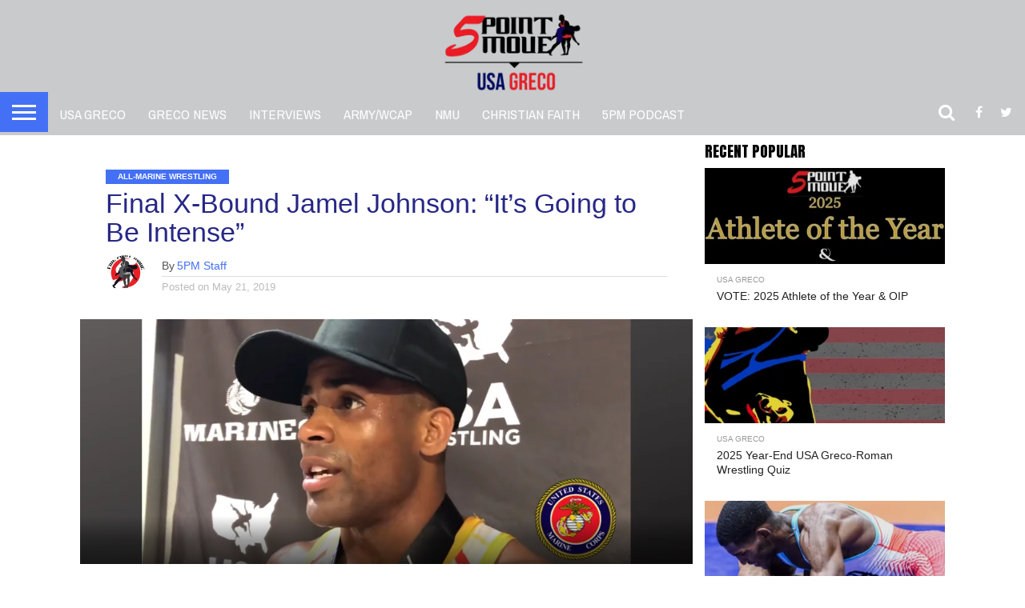

--- FILE ---
content_type: text/html; charset=UTF-8
request_url: https://fivepointmove.com/all-marine-wrestling/jamel-johnson-2019-wtt-champion/
body_size: 23847
content:
<!DOCTYPE html>
<html lang="en-US" prefix="og: http://ogp.me/ns# fb: http://ogp.me/ns/fb#">
<head>
<meta charset="UTF-8" >
<meta name="viewport" id="viewport" content="width=device-width, initial-scale=1.0, maximum-scale=1.0, minimum-scale=1.0, user-scalable=no" />


<link rel="shortcut icon" href="https://fivepointmove.com/wp-content/uploads/2022/01/5pm2.png" /><link rel="alternate" type="application/rss+xml" title="RSS 2.0" href="https://fivepointmove.com/feed/" />
<link rel="alternate" type="text/xml" title="RSS .92" href="https://fivepointmove.com/feed/rss/" />
<link rel="alternate" type="application/atom+xml" title="Atom 0.3" href="https://fivepointmove.com/feed/atom/" />
<link rel="pingback" href="https://fivepointmove.com/xmlrpc.php" />

<meta property="og:image" content="https://fivepointmove.com/wp-content/uploads/2019/05/jamel-johnson-67-kg-2019-world-team-trials-champion-1000x400.png" />
<meta name="twitter:image" content="https://fivepointmove.com/wp-content/uploads/2019/05/jamel-johnson-67-kg-2019-world-team-trials-champion-1000x400.png" />

<meta property="og:type" content="article" />
<meta property="og:description" content="&#8220;I just wanted to drag him in the mud a little bit.&#8221; Jamel Johnson (67 kg, Marines) knew that in order to get past Hayden Tuma (Army/WCAP) in the finals of Saturday&#8217;s 2019 World Team Trials Challenge Tournament, he would have to stand in the pocket with Tuma and take his best shot. That&#8217;s because despite [&hellip;]" />
<meta name="twitter:card" content="summary">
<meta name="twitter:url" content="https://fivepointmove.com/all-marine-wrestling/jamel-johnson-2019-wtt-champion/">
<meta name="twitter:title" content="Final X-Bound Jamel Johnson: &#8220;It&#8217;s Going to Be Intense&#8221;">
<meta name="twitter:description" content="&#8220;I just wanted to drag him in the mud a little bit.&#8221; Jamel Johnson (67 kg, Marines) knew that in order to get past Hayden Tuma (Army/WCAP) in the finals of Saturday&#8217;s 2019 World Team Trials Challenge Tournament, he would have to stand in the pocket with Tuma and take his best shot. That&#8217;s because despite [&hellip;]">


<!-- Global site tag (gtag.js) - Google Analytics -->
<script async src="https://www.googletagmanager.com/gtag/js?id=UA-75115769-1"></script>
<script>
  window.dataLayer = window.dataLayer || [];
  function gtag(){dataLayer.push(arguments);}
  gtag('js', new Date());

  gtag('config', 'UA-75115769-1');
</script>
<title>Final X-Bound Jamel Johnson: &quot;It&#039;s Going to Be Intense&quot;</title>
<meta name='robots' content='max-image-preview:large' />

<!-- This site is optimized with the Yoast SEO Premium plugin v3.1.3 - https://yoast.com/wordpress/plugins/seo/ -->
<meta name="description" content="Marine Jamel Johnson came up with two big gutwrenches to down Hayden Tuma in the 2019 World Team Trials finals."/>
<meta name="robots" content="noodp"/>
<link rel="canonical" href="https://fivepointmove.com/all-marine-wrestling/jamel-johnson-2019-wtt-champion/" />
<meta property="og:locale" content="en_US" />
<meta property="og:type" content="article" />
<meta property="og:title" content="Final X-Bound Jamel Johnson: &quot;It&#039;s Going to Be Intense&quot;" />
<meta property="og:description" content="Marine Jamel Johnson came up with two big gutwrenches to down Hayden Tuma in the 2019 World Team Trials finals." />
<meta property="og:url" content="https://fivepointmove.com/all-marine-wrestling/jamel-johnson-2019-wtt-champion/" />
<meta property="og:site_name" content="Five Point Move" />
<meta property="article:publisher" content="https://www.facebook.com/fivepointmove/?ref=hl" />
<meta property="article:tag" content="2019 world team trials" />
<meta property="article:tag" content="final x series" />
<meta property="article:tag" content="hayden tuma" />
<meta property="article:tag" content="jamel johnson" />
<meta property="article:section" content="All-Marine Wrestling" />
<meta property="article:published_time" content="2019-05-21T15:14:33-04:00" />
<meta property="og:image" content="https://fivepointmove.com/wp-content/uploads/2019/05/jamel-johnson-67-kg-2019-world-team-trials-champion.png" />
<meta property="og:image:width" content="1000" />
<meta property="og:image:height" content="400" />
<meta name="twitter:card" content="summary_large_image" />
<meta name="twitter:description" content="Marine Jamel Johnson came up with two big gutwrenches to down Hayden Tuma in the 2019 World Team Trials finals." />
<meta name="twitter:title" content="Final X-Bound Jamel Johnson: &quot;It&#039;s Going to Be Intense&quot;" />
<meta name="twitter:site" content="@5ptmove" />
<meta name="twitter:image" content="https://fivepointmove.com/wp-content/uploads/2019/05/jamel-johnson-67-kg-2019-world-team-trials-champion.png" />
<meta name="twitter:creator" content="@5ptmove" />
<meta property="DC.date.issued" content="2019-05-21T15:14:33-04:00" />
<!-- / Yoast SEO Premium plugin. -->

<link rel='dns-prefetch' href='//www.googletagmanager.com' />
<link rel='dns-prefetch' href='//netdna.bootstrapcdn.com' />
<link rel='dns-prefetch' href='//fonts.googleapis.com' />
<link rel='dns-prefetch' href='//pagead2.googlesyndication.com' />
<link rel="alternate" type="application/rss+xml" title="Five Point Move &raquo; Feed" href="https://fivepointmove.com/feed/" />
<link rel="alternate" type="application/rss+xml" title="Five Point Move &raquo; Comments Feed" href="https://fivepointmove.com/comments/feed/" />
<style id='wp-img-auto-sizes-contain-inline-css' type='text/css'>
img:is([sizes=auto i],[sizes^="auto," i]){contain-intrinsic-size:3000px 1500px}
/*# sourceURL=wp-img-auto-sizes-contain-inline-css */
</style>

<link rel='stylesheet' id='scap.flashblock-css' href='https://fivepointmove.com/wp-content/plugins/compact-wp-audio-player/css/flashblock.css?ver=6.9' type='text/css' media='all' />
<link rel='stylesheet' id='scap.player-css' href='https://fivepointmove.com/wp-content/plugins/compact-wp-audio-player/css/player.css?ver=6.9' type='text/css' media='all' />
<link rel='stylesheet' id='ts-poll-block-css' href='https://fivepointmove.com/wp-content/plugins/poll-wp/admin/css/block.css?ver=6.9' type='text/css' media='all' />
<link rel='stylesheet' id='embedpress-css-css' href='https://fivepointmove.com/wp-content/plugins/embedpress/assets/css/embedpress.css?ver=1766328717' type='text/css' media='all' />
<link rel='stylesheet' id='embedpress-blocks-style-css' href='https://fivepointmove.com/wp-content/plugins/embedpress/assets/css/blocks.build.css?ver=1766328717' type='text/css' media='all' />
<link rel='stylesheet' id='embedpress-lazy-load-css-css' href='https://fivepointmove.com/wp-content/plugins/embedpress/assets/css/lazy-load.css?ver=1766328717' type='text/css' media='all' />
<style id='wp-emoji-styles-inline-css' type='text/css'>

	img.wp-smiley, img.emoji {
		display: inline !important;
		border: none !important;
		box-shadow: none !important;
		height: 1em !important;
		width: 1em !important;
		margin: 0 0.07em !important;
		vertical-align: -0.1em !important;
		background: none !important;
		padding: 0 !important;
	}
/*# sourceURL=wp-emoji-styles-inline-css */
</style>
<link rel='stylesheet' id='wp-block-library-css' href='https://fivepointmove.com/wp-includes/css/dist/block-library/style.min.css?ver=6.9' type='text/css' media='all' />
<style id='global-styles-inline-css' type='text/css'>
:root{--wp--preset--aspect-ratio--square: 1;--wp--preset--aspect-ratio--4-3: 4/3;--wp--preset--aspect-ratio--3-4: 3/4;--wp--preset--aspect-ratio--3-2: 3/2;--wp--preset--aspect-ratio--2-3: 2/3;--wp--preset--aspect-ratio--16-9: 16/9;--wp--preset--aspect-ratio--9-16: 9/16;--wp--preset--color--black: #000000;--wp--preset--color--cyan-bluish-gray: #abb8c3;--wp--preset--color--white: #ffffff;--wp--preset--color--pale-pink: #f78da7;--wp--preset--color--vivid-red: #cf2e2e;--wp--preset--color--luminous-vivid-orange: #ff6900;--wp--preset--color--luminous-vivid-amber: #fcb900;--wp--preset--color--light-green-cyan: #7bdcb5;--wp--preset--color--vivid-green-cyan: #00d084;--wp--preset--color--pale-cyan-blue: #8ed1fc;--wp--preset--color--vivid-cyan-blue: #0693e3;--wp--preset--color--vivid-purple: #9b51e0;--wp--preset--gradient--vivid-cyan-blue-to-vivid-purple: linear-gradient(135deg,rgb(6,147,227) 0%,rgb(155,81,224) 100%);--wp--preset--gradient--light-green-cyan-to-vivid-green-cyan: linear-gradient(135deg,rgb(122,220,180) 0%,rgb(0,208,130) 100%);--wp--preset--gradient--luminous-vivid-amber-to-luminous-vivid-orange: linear-gradient(135deg,rgb(252,185,0) 0%,rgb(255,105,0) 100%);--wp--preset--gradient--luminous-vivid-orange-to-vivid-red: linear-gradient(135deg,rgb(255,105,0) 0%,rgb(207,46,46) 100%);--wp--preset--gradient--very-light-gray-to-cyan-bluish-gray: linear-gradient(135deg,rgb(238,238,238) 0%,rgb(169,184,195) 100%);--wp--preset--gradient--cool-to-warm-spectrum: linear-gradient(135deg,rgb(74,234,220) 0%,rgb(151,120,209) 20%,rgb(207,42,186) 40%,rgb(238,44,130) 60%,rgb(251,105,98) 80%,rgb(254,248,76) 100%);--wp--preset--gradient--blush-light-purple: linear-gradient(135deg,rgb(255,206,236) 0%,rgb(152,150,240) 100%);--wp--preset--gradient--blush-bordeaux: linear-gradient(135deg,rgb(254,205,165) 0%,rgb(254,45,45) 50%,rgb(107,0,62) 100%);--wp--preset--gradient--luminous-dusk: linear-gradient(135deg,rgb(255,203,112) 0%,rgb(199,81,192) 50%,rgb(65,88,208) 100%);--wp--preset--gradient--pale-ocean: linear-gradient(135deg,rgb(255,245,203) 0%,rgb(182,227,212) 50%,rgb(51,167,181) 100%);--wp--preset--gradient--electric-grass: linear-gradient(135deg,rgb(202,248,128) 0%,rgb(113,206,126) 100%);--wp--preset--gradient--midnight: linear-gradient(135deg,rgb(2,3,129) 0%,rgb(40,116,252) 100%);--wp--preset--font-size--small: 13px;--wp--preset--font-size--medium: 20px;--wp--preset--font-size--large: 36px;--wp--preset--font-size--x-large: 42px;--wp--preset--spacing--20: 0.44rem;--wp--preset--spacing--30: 0.67rem;--wp--preset--spacing--40: 1rem;--wp--preset--spacing--50: 1.5rem;--wp--preset--spacing--60: 2.25rem;--wp--preset--spacing--70: 3.38rem;--wp--preset--spacing--80: 5.06rem;--wp--preset--shadow--natural: 6px 6px 9px rgba(0, 0, 0, 0.2);--wp--preset--shadow--deep: 12px 12px 50px rgba(0, 0, 0, 0.4);--wp--preset--shadow--sharp: 6px 6px 0px rgba(0, 0, 0, 0.2);--wp--preset--shadow--outlined: 6px 6px 0px -3px rgb(255, 255, 255), 6px 6px rgb(0, 0, 0);--wp--preset--shadow--crisp: 6px 6px 0px rgb(0, 0, 0);}:where(.is-layout-flex){gap: 0.5em;}:where(.is-layout-grid){gap: 0.5em;}body .is-layout-flex{display: flex;}.is-layout-flex{flex-wrap: wrap;align-items: center;}.is-layout-flex > :is(*, div){margin: 0;}body .is-layout-grid{display: grid;}.is-layout-grid > :is(*, div){margin: 0;}:where(.wp-block-columns.is-layout-flex){gap: 2em;}:where(.wp-block-columns.is-layout-grid){gap: 2em;}:where(.wp-block-post-template.is-layout-flex){gap: 1.25em;}:where(.wp-block-post-template.is-layout-grid){gap: 1.25em;}.has-black-color{color: var(--wp--preset--color--black) !important;}.has-cyan-bluish-gray-color{color: var(--wp--preset--color--cyan-bluish-gray) !important;}.has-white-color{color: var(--wp--preset--color--white) !important;}.has-pale-pink-color{color: var(--wp--preset--color--pale-pink) !important;}.has-vivid-red-color{color: var(--wp--preset--color--vivid-red) !important;}.has-luminous-vivid-orange-color{color: var(--wp--preset--color--luminous-vivid-orange) !important;}.has-luminous-vivid-amber-color{color: var(--wp--preset--color--luminous-vivid-amber) !important;}.has-light-green-cyan-color{color: var(--wp--preset--color--light-green-cyan) !important;}.has-vivid-green-cyan-color{color: var(--wp--preset--color--vivid-green-cyan) !important;}.has-pale-cyan-blue-color{color: var(--wp--preset--color--pale-cyan-blue) !important;}.has-vivid-cyan-blue-color{color: var(--wp--preset--color--vivid-cyan-blue) !important;}.has-vivid-purple-color{color: var(--wp--preset--color--vivid-purple) !important;}.has-black-background-color{background-color: var(--wp--preset--color--black) !important;}.has-cyan-bluish-gray-background-color{background-color: var(--wp--preset--color--cyan-bluish-gray) !important;}.has-white-background-color{background-color: var(--wp--preset--color--white) !important;}.has-pale-pink-background-color{background-color: var(--wp--preset--color--pale-pink) !important;}.has-vivid-red-background-color{background-color: var(--wp--preset--color--vivid-red) !important;}.has-luminous-vivid-orange-background-color{background-color: var(--wp--preset--color--luminous-vivid-orange) !important;}.has-luminous-vivid-amber-background-color{background-color: var(--wp--preset--color--luminous-vivid-amber) !important;}.has-light-green-cyan-background-color{background-color: var(--wp--preset--color--light-green-cyan) !important;}.has-vivid-green-cyan-background-color{background-color: var(--wp--preset--color--vivid-green-cyan) !important;}.has-pale-cyan-blue-background-color{background-color: var(--wp--preset--color--pale-cyan-blue) !important;}.has-vivid-cyan-blue-background-color{background-color: var(--wp--preset--color--vivid-cyan-blue) !important;}.has-vivid-purple-background-color{background-color: var(--wp--preset--color--vivid-purple) !important;}.has-black-border-color{border-color: var(--wp--preset--color--black) !important;}.has-cyan-bluish-gray-border-color{border-color: var(--wp--preset--color--cyan-bluish-gray) !important;}.has-white-border-color{border-color: var(--wp--preset--color--white) !important;}.has-pale-pink-border-color{border-color: var(--wp--preset--color--pale-pink) !important;}.has-vivid-red-border-color{border-color: var(--wp--preset--color--vivid-red) !important;}.has-luminous-vivid-orange-border-color{border-color: var(--wp--preset--color--luminous-vivid-orange) !important;}.has-luminous-vivid-amber-border-color{border-color: var(--wp--preset--color--luminous-vivid-amber) !important;}.has-light-green-cyan-border-color{border-color: var(--wp--preset--color--light-green-cyan) !important;}.has-vivid-green-cyan-border-color{border-color: var(--wp--preset--color--vivid-green-cyan) !important;}.has-pale-cyan-blue-border-color{border-color: var(--wp--preset--color--pale-cyan-blue) !important;}.has-vivid-cyan-blue-border-color{border-color: var(--wp--preset--color--vivid-cyan-blue) !important;}.has-vivid-purple-border-color{border-color: var(--wp--preset--color--vivid-purple) !important;}.has-vivid-cyan-blue-to-vivid-purple-gradient-background{background: var(--wp--preset--gradient--vivid-cyan-blue-to-vivid-purple) !important;}.has-light-green-cyan-to-vivid-green-cyan-gradient-background{background: var(--wp--preset--gradient--light-green-cyan-to-vivid-green-cyan) !important;}.has-luminous-vivid-amber-to-luminous-vivid-orange-gradient-background{background: var(--wp--preset--gradient--luminous-vivid-amber-to-luminous-vivid-orange) !important;}.has-luminous-vivid-orange-to-vivid-red-gradient-background{background: var(--wp--preset--gradient--luminous-vivid-orange-to-vivid-red) !important;}.has-very-light-gray-to-cyan-bluish-gray-gradient-background{background: var(--wp--preset--gradient--very-light-gray-to-cyan-bluish-gray) !important;}.has-cool-to-warm-spectrum-gradient-background{background: var(--wp--preset--gradient--cool-to-warm-spectrum) !important;}.has-blush-light-purple-gradient-background{background: var(--wp--preset--gradient--blush-light-purple) !important;}.has-blush-bordeaux-gradient-background{background: var(--wp--preset--gradient--blush-bordeaux) !important;}.has-luminous-dusk-gradient-background{background: var(--wp--preset--gradient--luminous-dusk) !important;}.has-pale-ocean-gradient-background{background: var(--wp--preset--gradient--pale-ocean) !important;}.has-electric-grass-gradient-background{background: var(--wp--preset--gradient--electric-grass) !important;}.has-midnight-gradient-background{background: var(--wp--preset--gradient--midnight) !important;}.has-small-font-size{font-size: var(--wp--preset--font-size--small) !important;}.has-medium-font-size{font-size: var(--wp--preset--font-size--medium) !important;}.has-large-font-size{font-size: var(--wp--preset--font-size--large) !important;}.has-x-large-font-size{font-size: var(--wp--preset--font-size--x-large) !important;}
/*# sourceURL=global-styles-inline-css */
</style>

<style id='classic-theme-styles-inline-css' type='text/css'>
/*! This file is auto-generated */
.wp-block-button__link{color:#fff;background-color:#32373c;border-radius:9999px;box-shadow:none;text-decoration:none;padding:calc(.667em + 2px) calc(1.333em + 2px);font-size:1.125em}.wp-block-file__button{background:#32373c;color:#fff;text-decoration:none}
/*# sourceURL=/wp-includes/css/classic-themes.min.css */
</style>
<link rel='stylesheet' id='mpp_gutenberg-css' href='https://fivepointmove.com/wp-content/plugins/metronet-profile-picture/dist/blocks.style.build.css?ver=2.6.3' type='text/css' media='all' />
<link rel='stylesheet' id='mvp-score-style-css' href='https://fivepointmove.com/wp-content/plugins/mvp-scoreboard/css/score-style.css?ver=6.9' type='text/css' media='all' />
<link rel='stylesheet' id='ts-poll-public-css' href='https://fivepointmove.com/wp-content/plugins/poll-wp/public/css/ts_poll-public.css?ver=2.5.3' type='text/css' media='all' />
<link rel='stylesheet' id='ts-poll-fonts-css' href='https://fivepointmove.com/wp-content/plugins/poll-wp/fonts/ts_poll-fonts.css?ver=2.5.3' type='text/css' media='all' />
<link rel='stylesheet' id='yop-public-css' href='https://fivepointmove.com/wp-content/plugins/yop-poll/public/assets/css/yop-poll-public-6.5.39.css?ver=6.9' type='text/css' media='all' />
<link rel='stylesheet' id='mvp-reset-css' href='https://fivepointmove.com/wp-content/themes/flex-mag/css/reset.css?ver=6.9' type='text/css' media='all' />
<link rel='stylesheet' id='mvp-fontawesome-css' href='//netdna.bootstrapcdn.com/font-awesome/4.7.0/css/font-awesome.css?ver=6.9' type='text/css' media='all' />
<link rel='stylesheet' id='mvp-style-css' href='https://fivepointmove.com/wp-content/themes/flex-mag/style.css?ver=6.9' type='text/css' media='all' />
<link rel='stylesheet' id='mvp-fonts-css' href='//fonts.googleapis.com/css?family=Oswald%3A400%2C700%7CLato%3A400%2C700%7CWork+Sans%3A900%7CMontserrat%3A400%2C700%7COpen+Sans%3A800%7CPlayfair+Display%3A400%2C700%2C900%7CQuicksand%7CRaleway%3A200%2C400%2C700%7CRoboto+Slab%3A400%2C700%7CWork+Sans%3A100%2C200%2C300%2C400%2C500%2C600%2C700%2C800%2C900%7CVerdana%3A100%2C200%2C300%2C400%2C500%2C600%2C700%2C800%2C900%7CWork+Sans%3A100%2C200%2C300%2C400%2C500%2C600%2C700%2C800%2C900%7CLato%3A100%2C200%2C300%2C400%2C500%2C600%2C700%2C800%2C900%7CMontserrat%3A100%2C200%2C300%2C400%2C500%2C600%2C700%2C800%2C900%26subset%3Dlatin%2Clatin-ext%2Ccyrillic%2Ccyrillic-ext%2Cgreek-ext%2Cgreek%2Cvietnamese' type='text/css' media='all' />
<link rel='stylesheet' id='mvp-media-queries-css' href='https://fivepointmove.com/wp-content/themes/flex-mag/css/media-queries.css?ver=6.9' type='text/css' media='all' />
<script type="text/javascript" src="https://fivepointmove.com/wp-content/plugins/compact-wp-audio-player/js/soundmanager2-nodebug-jsmin.js?ver=6.9" id="scap.soundmanager2-js"></script>
<script type="text/javascript" src="https://fivepointmove.com/wp-includes/js/jquery/jquery.min.js?ver=3.7.1" id="jquery-core-js"></script>
<script type="text/javascript" src="https://fivepointmove.com/wp-includes/js/jquery/jquery-migrate.min.js?ver=3.4.1" id="jquery-migrate-js"></script>
<script type="text/javascript" src="https://fivepointmove.com/wp-content/plugins/poll-wp/public/js/vue.js?ver=2.5.3" id="ts-poll-vue-js"></script>
<script type="text/javascript" id="ts-poll-public-js-extra">
/* <![CDATA[ */
var tsPollData = {"root_url":"https://fivepointmove.com/wp-json/","nonce":"e8af35ee26"};
//# sourceURL=ts-poll-public-js-extra
/* ]]> */
</script>
<script type="text/javascript" src="https://fivepointmove.com/wp-content/plugins/poll-wp/public/js/ts_poll-public.js?ver=2.5.3" id="ts-poll-public-js"></script>
<script type="text/javascript" id="yop-public-js-extra">
/* <![CDATA[ */
var objectL10n = {"yopPollParams":{"urlParams":{"ajax":"https://fivepointmove.com/wp-admin/admin-ajax.php","wpLogin":"https://fivepointmove.com/wp-login.php?redirect_to=https%3A%2F%2Ffivepointmove.com%2Fwp-admin%2Fadmin-ajax.php%3Faction%3Dyop_poll_record_wordpress_vote"},"apiParams":{"reCaptcha":{"siteKey":""},"reCaptchaV2Invisible":{"siteKey":""},"reCaptchaV3":{"siteKey":""},"hCaptcha":{"siteKey":""},"cloudflareTurnstile":{"siteKey":""}},"captchaParams":{"imgPath":"https://fivepointmove.com/wp-content/plugins/yop-poll/public/assets/img/","url":"https://fivepointmove.com/wp-content/plugins/yop-poll/app.php","accessibilityAlt":"Sound icon","accessibilityTitle":"Accessibility option: listen to a question and answer it!","accessibilityDescription":"Type below the \u003Cstrong\u003Eanswer\u003C/strong\u003E to what you hear. Numbers or words:","explanation":"Click or touch the \u003Cstrong\u003EANSWER\u003C/strong\u003E","refreshAlt":"Refresh/reload icon","refreshTitle":"Refresh/reload: get new images and accessibility option!"},"voteParams":{"invalidPoll":"Invalid Poll","noAnswersSelected":"No answer selected","minAnswersRequired":"At least {min_answers_allowed} answer(s) required","maxAnswersRequired":"A max of {max_answers_allowed} answer(s) accepted","noAnswerForOther":"No other answer entered","noValueForCustomField":"{custom_field_name} is required","tooManyCharsForCustomField":"Text for {custom_field_name} is too long","consentNotChecked":"You must agree to our terms and conditions","noCaptchaSelected":"Captcha is required","thankYou":"Thank you for your vote"},"resultsParams":{"singleVote":"vote","multipleVotes":"votes","singleAnswer":"answer","multipleAnswers":"answers"}}};
//# sourceURL=yop-public-js-extra
/* ]]> */
</script>
<script type="text/javascript" src="https://fivepointmove.com/wp-content/plugins/yop-poll/public/assets/js/yop-poll-public-6.5.39.min.js?ver=6.9" id="yop-public-js"></script>

<!-- Google tag (gtag.js) snippet added by Site Kit -->
<!-- Google Analytics snippet added by Site Kit -->
<script type="text/javascript" src="https://www.googletagmanager.com/gtag/js?id=G-KBPV37BP3B" id="google_gtagjs-js" async></script>
<script type="text/javascript" id="google_gtagjs-js-after">
/* <![CDATA[ */
window.dataLayer = window.dataLayer || [];function gtag(){dataLayer.push(arguments);}
gtag("set","linker",{"domains":["fivepointmove.com"]});
gtag("js", new Date());
gtag("set", "developer_id.dZTNiMT", true);
gtag("config", "G-KBPV37BP3B");
//# sourceURL=google_gtagjs-js-after
/* ]]> */
</script>
<link rel="https://api.w.org/" href="https://fivepointmove.com/wp-json/" /><link rel="alternate" title="JSON" type="application/json" href="https://fivepointmove.com/wp-json/wp/v2/posts/11348" /><link rel="EditURI" type="application/rsd+xml" title="RSD" href="https://fivepointmove.com/xmlrpc.php?rsd" />
<meta name="generator" content="WordPress 6.9" />
<link rel='shortlink' href='https://fivepointmove.com/?p=11348' />
	<link rel="preconnect" href="https://fonts.googleapis.com">
	<link rel="preconnect" href="https://fonts.gstatic.com">
	<link href='https://fonts.googleapis.com/css2?display=swap&family=Anton&family=Archivo+Narrow&family=Average+Sans' rel='stylesheet'><meta name="generator" content="Site Kit by Google 1.170.0" />
<style type='text/css'>

#wallpaper {
	background: url() no-repeat 50% 0;
	}
body,
.blog-widget-text p,
.feat-widget-text p,
.post-info-right,
span.post-excerpt,
span.feat-caption,
span.soc-count-text,
#content-main p,
#commentspopup .comments-pop,
.archive-list-text p,
.author-box-bot p,
#post-404 p,
.foot-widget,
#home-feat-text p,
.feat-top2-left-text p,
.feat-wide1-text p,
.feat-wide4-text p,
#content-main table,
.foot-copy p,
.video-main-text p {
	font-family: 'Lato', sans-serif;
	}

a,
a:visited,
.post-info-name a {
	color: #4470f5;
	}

a:hover {
	color: #c8cacc;
	}

.fly-but-wrap,
span.feat-cat,
span.post-head-cat,
.prev-next-text a,
.prev-next-text a:visited,
.prev-next-text a:hover {
	background: #4470f5;
	}

.fly-but-wrap {
	background: #4470f5;
	}

.fly-but-wrap span {
	background: #ffffff;
	}

.woocommerce .star-rating span:before {
	color: #4470f5;
	}

.woocommerce .widget_price_filter .ui-slider .ui-slider-range,
.woocommerce .widget_price_filter .ui-slider .ui-slider-handle {
	background-color: #4470f5;
	}

.woocommerce span.onsale,
.woocommerce #respond input#submit.alt,
.woocommerce a.button.alt,
.woocommerce button.button.alt,
.woocommerce input.button.alt,
.woocommerce #respond input#submit.alt:hover,
.woocommerce a.button.alt:hover,
.woocommerce button.button.alt:hover,
.woocommerce input.button.alt:hover {
	background-color: #4470f5;
	}

span.post-header {
	border-top: 4px solid #4470f5;
	}

#main-nav-wrap,
nav.main-menu-wrap,
.nav-logo,
.nav-right-wrap,
.nav-menu-out,
.nav-logo-out,
#head-main-top {
	-webkit-backface-visibility: hidden;
	background: #c8cacc;
	}

nav.main-menu-wrap ul li a,
.nav-menu-out:hover ul li:hover a,
.nav-menu-out:hover span.nav-search-but:hover i,
.nav-menu-out:hover span.nav-soc-but:hover i,
span.nav-search-but i,
span.nav-soc-but i {
	color: #ffffff;
	}

.nav-menu-out:hover li.menu-item-has-children:hover a:after,
nav.main-menu-wrap ul li.menu-item-has-children a:after {
	border-color: #ffffff transparent transparent transparent;
	}

.nav-menu-out:hover ul li a,
.nav-menu-out:hover span.nav-search-but i,
.nav-menu-out:hover span.nav-soc-but i {
	color: #ffffff;
	}

.nav-menu-out:hover li.menu-item-has-children a:after {
	border-color: #ffffff transparent transparent transparent;
	}

.nav-menu-out:hover ul li ul.mega-list li a,
.side-list-text p,
.row-widget-text p,
.blog-widget-text h2,
.feat-widget-text h2,
.archive-list-text h2,
h2.author-list-head a,
.mvp-related-text a {
	color: #222222;
	}

ul.mega-list li:hover a,
ul.side-list li:hover .side-list-text p,
ul.row-widget-list li:hover .row-widget-text p,
ul.blog-widget-list li:hover .blog-widget-text h2,
.feat-widget-wrap:hover .feat-widget-text h2,
ul.archive-list li:hover .archive-list-text h2,
ul.archive-col-list li:hover .archive-list-text h2,
h2.author-list-head a:hover,
.mvp-related-posts ul li:hover .mvp-related-text a {
	color: #c8cacc !important;
	}

span.more-posts-text,
a.inf-more-but,
#comments-button a,
#comments-button span.comment-but-text {
	border: 1px solid #4470f5;
	}

span.more-posts-text,
a.inf-more-but,
#comments-button a,
#comments-button span.comment-but-text {
	color: #4470f5 !important;
	}

#comments-button a:hover,
#comments-button span.comment-but-text:hover,
a.inf-more-but:hover,
span.more-posts-text:hover {
	background: #4470f5;
	}

nav.main-menu-wrap ul li a,
ul.col-tabs li a,
nav.fly-nav-menu ul li a,
.foot-menu .menu li a {
	font-family: 'Montserrat', sans-serif;
	}

.feat-top2-right-text h2,
.side-list-text p,
.side-full-text p,
.row-widget-text p,
.feat-widget-text h2,
.blog-widget-text h2,
.prev-next-text a,
.prev-next-text a:visited,
.prev-next-text a:hover,
span.post-header,
.archive-list-text h2,
#woo-content h1.page-title,
.woocommerce div.product .product_title,
.woocommerce ul.products li.product h3,
.video-main-text h2,
.mvp-related-text a {
	font-family: 'Verdana', sans-serif;
	}

.feat-wide-sub-text h2,
#home-feat-text h2,
.feat-top2-left-text h2,
.feat-wide1-text h2,
.feat-wide4-text h2,
.feat-wide5-text h2,
h1.post-title,
#content-main h1.post-title,
#post-404 h1,
h1.post-title-wide,
#content-main blockquote p,
#commentspopup #content-main h1 {
	font-family: 'Work Sans', sans-serif;
	}

h3.home-feat-title,
h3.side-list-title,
#infscr-loading,
.score-nav-menu select,
h1.cat-head,
h1.arch-head,
h2.author-list-head,
h3.foot-head,
.woocommerce ul.product_list_widget span.product-title,
.woocommerce ul.product_list_widget li a,
.woocommerce #reviews #comments ol.commentlist li .comment-text p.meta,
.woocommerce .related h2,
.woocommerce div.product .woocommerce-tabs .panel h2,
.woocommerce div.product .product_title,
#content-main h1,
#content-main h2,
#content-main h3,
#content-main h4,
#content-main h5,
#content-main h6 {
	font-family: 'Work Sans', sans-serif;
	}

</style>
	
<style type="text/css">


.post-cont-out,
.post-cont-in {
	margin-right: 0;
	}
.home-wrap-out2,
.home-wrap-in2 {
	margin-left: 0;
	}
@media screen and (max-width: 1099px) and (min-width: 768px) {
	.col-tabs-wrap {
		display: none;
		}
	.home .tabs-top-marg {
		margin-top: 50px !important;
		}
	.home .fixed {
		-webkit-box-shadow: 0 2px 3px 0 rgba(0,0,0,0.3);
	 	   -moz-box-shadow: 0 2px 3px 0 rgba(0,0,0,0.3);
	  	    -ms-box-shadow: 0 2px 3px 0 rgba(0,0,0,0.3);
	   	     -o-box-shadow: 0 2px 3px 0 rgba(0,0,0,0.3);
			box-shadow: 0 2px 3px 0 rgba(0,0,0,0.3);
		}
}
@media screen and (max-width: 767px) {
	ul.col-tabs li.latest-col-tab {
		display: none;
		}
	ul.col-tabs li {
		width: 50%;
		}
}

.nav-links {
	display: none;
	}







.nav-left-wrap {
	width: 60px;
	}
.nav-logo-out {
	margin-left: -60px;
	}
.nav-logo-in {
	margin-left: 60px;
	}
.nav-logo-show {
	padding-right: 20px;
	width: 200px;
	height: 50px;
	}
.nav-logo-show img {
	width: auto;
	}
.nav-left-width {
	width: 280px !important;
	}
.nav-logo-out-fade {
	margin-left: -280px;
	}
.nav-logo-in-fade {
	margin-left: 280px;
	}
	
	.feat-info-views {
		display: none;
	}

</style>


<!-- Google AdSense meta tags added by Site Kit -->
<meta name="google-adsense-platform-account" content="ca-host-pub-2644536267352236">
<meta name="google-adsense-platform-domain" content="sitekit.withgoogle.com">
<!-- End Google AdSense meta tags added by Site Kit -->

<!-- Google AdSense snippet added by Site Kit -->
<script type="text/javascript" async="async" src="https://pagead2.googlesyndication.com/pagead/js/adsbygoogle.js?client=ca-pub-9078322999020611&amp;host=ca-host-pub-2644536267352236" crossorigin="anonymous"></script>

<!-- End Google AdSense snippet added by Site Kit -->
<style id="uagb-style-frontend-11348">.uag-blocks-common-selector{z-index:var(--z-index-desktop) !important}@media (max-width: 976px){.uag-blocks-common-selector{z-index:var(--z-index-tablet) !important}}@media (max-width: 767px){.uag-blocks-common-selector{z-index:var(--z-index-mobile) !important}}
</style>		<style type="text/css" id="wp-custom-css">
			#head-main-wrap .logo-wide-wrap img { max-height:100px;}

#head-main-wrap .mvp-logo-title { display:none;}

#main-nav-cont .nav-menu-in a{ font-weight:bold;}		</style>
			<style id="egf-frontend-styles" type="text/css">
		h3.side-list-title {color: #000000!important;font-family: 'Anton', sans-serif!important;font-size: 19px!important;font-style: normal!important;font-weight: 400!important;} nav.main-menu-wrap ul li a {color: #ffffff!important;font-family: 'Archivo Narrow', sans-serif!important;font-size: 17px!important;font-style: normal!important;font-weight: 400!important;} h1.post-title.left {color: #272786!important;font-family: 'Impact', sans-serif!important;font-style: normal!important;font-weight: 400!important;} #menu-item-2059 > a {} #menu-item-2104 > a {} #menu-item-2060 > a {} p {color: #000000;font-family: 'Average Sans', sans-serif;font-style: normal;font-weight: 400;} h1 {} h2 {} h3 {} h4 {} h5 {} h6 {} 	</style>
	
</head>

<body class="wp-singular post-template-default single single-post postid-11348 single-format-standard wp-embed-responsive wp-theme-flex-mag metaslider-plugin">
	<div id="site" class="left relative">
		<div id="site-wrap" class="left relative">
						<div id="fly-wrap">
	<div class="fly-wrap-out">
		<div class="fly-side-wrap">
			<ul class="fly-bottom-soc left relative">
									<li class="fb-soc">
						<a href="https://www.facebook.com/fivepointmove/?ref=hl" target="_blank">
						<i class="fa fa-facebook-square fa-2"></i>
						</a>
					</li>
													<li class="twit-soc">
						<a href="https://twitter.com/5ptmove" target="_blank">
						<i class="fa fa-twitter fa-2"></i>
						</a>
					</li>
																																	<li class="rss-soc">
						<a href="https://fivepointmove.com/feed/rss/" target="_blank">
						<i class="fa fa-rss fa-2"></i>
						</a>
					</li>
							</ul>
		</div><!--fly-side-wrap-->
		<div class="fly-wrap-in">
			<div id="fly-menu-wrap">
				<nav class="fly-nav-menu left relative">
					<div class="menu-fly-out-container"><ul id="menu-fly-out" class="menu"><li id="menu-item-3030" class="menu-item menu-item-type-taxonomy menu-item-object-category menu-item-3030"><a href="https://fivepointmove.com/category/usa-greco/">USA Greco</a></li>
<li id="menu-item-3032" class="menu-item menu-item-type-taxonomy menu-item-object-category menu-item-3032"><a href="https://fivepointmove.com/category/greco-wrestling-news/">Greco News</a></li>
<li id="menu-item-3031" class="menu-item menu-item-type-taxonomy menu-item-object-category menu-item-3031"><a href="https://fivepointmove.com/category/greco-wrestling-interviews/">Interviews</a></li>
<li id="menu-item-16539" class="menu-item menu-item-type-taxonomy menu-item-object-category menu-item-16539"><a href="https://fivepointmove.com/category/christian-faith/">Christian Faith</a></li>
<li id="menu-item-16540" class="menu-item menu-item-type-taxonomy menu-item-object-category menu-item-16540"><a href="https://fivepointmove.com/category/army-wcap/">Army WCAP</a></li>
<li id="menu-item-16541" class="menu-item menu-item-type-taxonomy menu-item-object-category menu-item-16541"><a href="https://fivepointmove.com/category/northern-michigan-university-greco-roman/">Northern Michigan</a></li>
<li id="menu-item-18280" class="menu-item menu-item-type-taxonomy menu-item-object-category menu-item-18280"><a href="https://fivepointmove.com/category/denmark-greco-roman/">Denmark</a></li>
<li id="menu-item-18281" class="menu-item menu-item-type-taxonomy menu-item-object-category menu-item-18281"><a href="https://fivepointmove.com/category/norway-greco-roman-wrestling/">Norway</a></li>
<li id="menu-item-18282" class="menu-item menu-item-type-taxonomy menu-item-object-category current-post-ancestor current-menu-parent current-post-parent menu-item-18282"><a href="https://fivepointmove.com/category/all-marine-wrestling/">All-Marine Wrestling</a></li>
</ul></div>				</nav>
			</div><!--fly-menu-wrap-->
		</div><!--fly-wrap-in-->
	</div><!--fly-wrap-out-->
</div><!--fly-wrap-->			<div id="head-main-wrap" class="left relative">
				<div id="head-main-top" class="left relative">
																																											<div class="logo-wide-wrap left relative">
															<a itemprop="url" href="https://fivepointmove.com/"><img itemprop="logo" src="https://fivepointmove.com/wp-content/uploads/2022/05/5PMUSA1.png" alt="Five Point Move" data-rjs="2" /></a>
																						<h2 class="mvp-logo-title">Five Point Move</h2>
													</div><!--logo-wide-wrap-->
									</div><!--head-main-top-->
				<div id="main-nav-wrap">
					<div class="nav-out">
						<div class="nav-in">
							<div id="main-nav-cont" class="left" itemscope itemtype="http://schema.org/Organization">
								<div class="nav-logo-out">
									<div class="nav-left-wrap left relative">
										<div class="fly-but-wrap left relative">
											<span></span>
											<span></span>
											<span></span>
											<span></span>
										</div><!--fly-but-wrap-->
																					<div class="nav-logo-fade left">
																									<a href="https://fivepointmove.com/"><img src="https://fivepointmove.com/wp-content/uploads/2022/05/logotry-1.png" alt="Five Point Move" data-rjs="2" /></a>
																							</div><!--nav-logo-fade-->
																			</div><!--nav-left-wrap-->
									<div class="nav-logo-in">
										<div class="nav-menu-out">
											<div class="nav-menu-in">
												<nav class="main-menu-wrap left">
													<div class="menu-main-menu-container"><ul id="menu-main-menu" class="menu"><li id="menu-item-2048" class="menu-item menu-item-type-taxonomy menu-item-object-category menu-item-2048"><a href="https://fivepointmove.com/category/usa-greco/">USA Greco</a></li>
<li id="menu-item-3037" class="menu-item menu-item-type-taxonomy menu-item-object-category menu-item-3037"><a href="https://fivepointmove.com/category/greco-wrestling-news/">Greco News</a></li>
<li id="menu-item-1969" class="menu-item menu-item-type-taxonomy menu-item-object-category menu-item-1969"><a href="https://fivepointmove.com/category/greco-wrestling-interviews/">Interviews</a></li>
<li id="menu-item-11920" class="menu-item menu-item-type-taxonomy menu-item-object-category menu-item-11920"><a href="https://fivepointmove.com/category/army-wcap/">Army/WCAP</a></li>
<li id="menu-item-7065" class="menu-item menu-item-type-taxonomy menu-item-object-category menu-item-7065"><a href="https://fivepointmove.com/category/northern-michigan-university-greco-roman/">NMU</a></li>
<li id="menu-item-13940" class="menu-item menu-item-type-taxonomy menu-item-object-category menu-item-13940"><a href="https://fivepointmove.com/category/christian-faith/">Christian Faith</a></li>
<li id="menu-item-5505" class="menu-item menu-item-type-taxonomy menu-item-object-category menu-item-5505"><a href="https://fivepointmove.com/category/podcast/">5PM Podcast</a></li>
</ul></div>												</nav>
											</div><!--nav-menu-in-->
											<div class="nav-right-wrap relative">
												<div class="nav-search-wrap left relative">
													<span class="nav-search-but left"><i class="fa fa-search fa-2"></i></span>
													<div class="search-fly-wrap">
														<form method="get" id="searchform" action="https://fivepointmove.com/">
	<input type="text" name="s" id="s" value="Type search term and press enter" onfocus='if (this.value == "Type search term and press enter") { this.value = ""; }' onblur='if (this.value == "") { this.value = "Type search term and press enter"; }' />
	<input type="hidden" id="searchsubmit" value="Search" />
</form>													</div><!--search-fly-wrap-->
												</div><!--nav-search-wrap-->
																									<a href="https://www.facebook.com/fivepointmove/?ref=hl" target="_blank">
													<span class="nav-soc-but"><i class="fa fa-facebook fa-2"></i></span>
													</a>
																																					<a href="https://twitter.com/5ptmove" target="_blank">
													<span class="nav-soc-but"><i class="fa fa-twitter fa-2"></i></span>
													</a>
																							</div><!--nav-right-wrap-->
										</div><!--nav-menu-out-->
									</div><!--nav-logo-in-->
								</div><!--nav-logo-out-->
							</div><!--main-nav-cont-->
						</div><!--nav-in-->
					</div><!--nav-out-->
				</div><!--main-nav-wrap-->
			</div><!--head-main-wrap-->
										<div id="body-main-wrap" class="left relative" itemscope itemtype="http://schema.org/NewsArticle">
					<meta itemscope itemprop="mainEntityOfPage"  itemType="https://schema.org/WebPage" itemid="https://fivepointmove.com/all-marine-wrestling/jamel-johnson-2019-wtt-champion/"/>
																																			<div class="body-main-out relative">
					<div class="body-main-in">
						<div id="body-main-cont" class="left relative">
																		<div id="post-main-wrap" class="left relative">
	<div class="post-wrap-out1">
		<div class="post-wrap-in1">
			<div id="post-left-col" class="relative">
									<article id="post-area" class="post-11348 post type-post status-publish format-standard has-post-thumbnail hentry category-all-marine-wrestling tag-2019-world-team-trials tag-final-x-series tag-hayden-tuma tag-jamel-johnson">
													<header id="post-header">
																	<a class="post-cat-link" href="https://fivepointmove.com/category/all-marine-wrestling/"><span class="post-head-cat">All-Marine Wrestling</span></a>
																<h1 class="post-title entry-title left" itemprop="headline">Final X-Bound Jamel Johnson: &#8220;It&#8217;s Going to Be Intense&#8221;</h1>
																	<div id="post-info-wrap" class="left relative">
										<div class="post-info-out">
											<div class="post-info-img left relative">
												<img width="50" height="50" src="https://fivepointmove.com/wp-content/uploads/2022/01/five-point-v2-2-80x80.png" class="avatar avatar-50 photo" alt="" decoding="async" srcset="https://fivepointmove.com/wp-content/uploads/2022/01/five-point-v2-2-80x80.png 80w, https://fivepointmove.com/wp-content/uploads/2022/01/five-point-v2-2-150x150.png 150w, https://fivepointmove.com/wp-content/uploads/2022/01/five-point-v2-2-24x24.png 24w, https://fivepointmove.com/wp-content/uploads/2022/01/five-point-v2-2-48x48.png 48w, https://fivepointmove.com/wp-content/uploads/2022/01/five-point-v2-2-96x96.png 96w, https://fivepointmove.com/wp-content/uploads/2022/01/five-point-v2-2-300x300.png 300w" sizes="(max-width: 50px) 100vw, 50px" />											</div><!--post-info-img-->
											<div class="post-info-in">
												<div class="post-info-right left relative">
													<div class="post-info-name left relative" itemprop="author" itemscope itemtype="https://schema.org/Person">
														<span class="post-info-text">By</span> <span class="author-name vcard fn author" itemprop="name"><a href="https://fivepointmove.com/author/five-point-move-staff/" title="Posts by 5PM Staff" rel="author">5PM Staff</a></span>  													</div><!--post-info-name-->
													<div class="post-info-date left relative">
														<span class="post-info-text">Posted on</span> <span class="post-date updated"><time class="post-date updated" itemprop="datePublished" datetime="2019-05-21">May 21, 2019</time></span>
														<meta itemprop="dateModified" content="2019-05-21"/>
													</div><!--post-info-date-->
												</div><!--post-info-right-->
											</div><!--post-info-in-->
										</div><!--post-info-out-->
									</div><!--post-info-wrap-->
															</header><!--post-header-->
																																																									<div id="post-feat-img" class="left relative" itemprop="image" itemscope itemtype="https://schema.org/ImageObject">
												<img width="1000" height="400" src="https://fivepointmove.com/wp-content/uploads/2019/05/jamel-johnson-67-kg-2019-world-team-trials-champion.png" class="attachment- size- wp-post-image" alt="jamel johnson, 67 kg, 2019 world team trials champion" decoding="async" fetchpriority="high" srcset="https://fivepointmove.com/wp-content/uploads/2019/05/jamel-johnson-67-kg-2019-world-team-trials-champion.png 1000w, https://fivepointmove.com/wp-content/uploads/2019/05/jamel-johnson-67-kg-2019-world-team-trials-champion-600x240.png 600w, https://fivepointmove.com/wp-content/uploads/2019/05/jamel-johnson-67-kg-2019-world-team-trials-champion-300x120.png 300w" sizes="(max-width: 1000px) 100vw, 1000px" />																								<meta itemprop="url" content="https://fivepointmove.com/wp-content/uploads/2019/05/jamel-johnson-67-kg-2019-world-team-trials-champion.png">
												<meta itemprop="width" content="1000">
												<meta itemprop="height" content="400">
												<div class="post-feat-text">
																																						</div><!--post-feat-text-->
											</div><!--post-feat-img-->
																																														<div id="content-area" itemprop="articleBody" class="post-11348 post type-post status-publish format-standard has-post-thumbnail hentry category-all-marine-wrestling tag-2019-world-team-trials tag-final-x-series tag-hayden-tuma tag-jamel-johnson">
							<div class="post-cont-out">
								<div class="post-cont-in">
									<div id="content-main" class="left relative">

																															
																											<section class="social-sharing-top">
												<a href="#" onclick="window.open('http://www.facebook.com/sharer.php?u=https://fivepointmove.com/all-marine-wrestling/jamel-johnson-2019-wtt-champion/&amp;t=Final X-Bound Jamel Johnson: &#8220;It&#8217;s Going to Be Intense&#8221;', 'facebookShare', 'width=626,height=436'); return false;" title="Share on Facebook"><div class="facebook-share"><span class="fb-but1"><i class="fa fa-facebook fa-2"></i></span><span class="social-text">Share</span></div></a>
												<a href="#" onclick="window.open('http://twitter.com/share?text=Final X-Bound Jamel Johnson: &#8220;It&#8217;s Going to Be Intense&#8221; -&amp;url=https://fivepointmove.com/all-marine-wrestling/jamel-johnson-2019-wtt-champion/', 'twitterShare', 'width=626,height=436'); return false;" title="Tweet This Post"><div class="twitter-share"><span class="twitter-but1"><i class="fa fa-twitter fa-2"></i></span><span class="social-text">Tweet</span></div></a>
												<a href="whatsapp://send?text=Final X-Bound Jamel Johnson: &#8220;It&#8217;s Going to Be Intense&#8221; https://fivepointmove.com/all-marine-wrestling/jamel-johnson-2019-wtt-champion/"><div class="whatsapp-share"><span class="whatsapp-but1"><i class="fa fa-whatsapp fa-2"></i></span><span class="social-text">Share</span></div></a>
												<a href="#" onclick="window.open('http://pinterest.com/pin/create/button/?url=https://fivepointmove.com/all-marine-wrestling/jamel-johnson-2019-wtt-champion/&amp;media=https://fivepointmove.com/wp-content/uploads/2019/05/jamel-johnson-67-kg-2019-world-team-trials-champion-1000x400.png&amp;description=Final X-Bound Jamel Johnson: &#8220;It&#8217;s Going to Be Intense&#8221;', 'pinterestShare', 'width=750,height=350'); return false;" title="Pin This Post"><div class="pinterest-share"><span class="pinterest-but1"><i class="fa fa-pinterest-p fa-2"></i></span><span class="social-text">Share</span></div></a>
												<a href="mailto:?subject=Final X-Bound Jamel Johnson: &#8220;It&#8217;s Going to Be Intense&#8221;&amp;BODY=I found this article interesting and thought of sharing it with you. Check it out: https://fivepointmove.com/all-marine-wrestling/jamel-johnson-2019-wtt-champion/"><div class="email-share"><span class="email-but"><i class="fa fa-envelope fa-2"></i></span><span class="social-text">Email</span></div></a>
																																																					<a href="https://fivepointmove.com/all-marine-wrestling/jamel-johnson-2019-wtt-champion/#respond"><div class="social-comments comment-click-11348"><i class="fa fa-commenting fa-2"></i><span class="social-text-com">Comments</span></div></a>
																																				</section><!--social-sharing-top-->
																														<p><em>&#8220;I just wanted to drag him in the mud a little bit.&#8221;</em></p>
<p><strong>Jamel Johnson</strong> (67 kg, Marines) knew that in order to get past <strong>Hayden Tuma</strong> (Army/WCAP) in the finals of Saturday&#8217;s 2019 World Team Trials Challenge Tournament, he would have to stand in the pocket with Tuma and take his best shot. That&#8217;s because despite Johnson&#8217;s overwhelming talent and years of experience, Tuma had remained a looming obstacle. When they had met previously both this year and last, it didn&#8217;t go the Marine&#8217;s way, due in large part to Tuma&#8217;s ability to zoom through tie-ups and/or pound out points from par terre. On Saturday, Johnson adjusted his game plan and dug in hard, with the result winding up as a two-match sweep that now puts him in the Final X Series early next month.</p>
<p><a href="http://barbarianapparel.com" target="_blank" rel="noopener noreferrer"><img loading="lazy" decoding="async" class="aligncenter wp-image-9988 size-full" src="https://fivepointmove.com/wp-content/uploads/2018/10/BAstorebanner.png" alt="" width="730" height="200" srcset="https://fivepointmove.com/wp-content/uploads/2018/10/BAstorebanner.png 730w, https://fivepointmove.com/wp-content/uploads/2018/10/BAstorebanner-600x164.png 600w, https://fivepointmove.com/wp-content/uploads/2018/10/BAstorebanner-300x82.png 300w" sizes="auto, (max-width: 730px) 100vw, 730px" /></a></p>
<p>There was the gut in Match 1 that helped pave the way; but <a href="https://fivepointmove.com/usa-greco/2019-wtt-challenge-tournament-finals/" target="_blank" rel="noopener noreferrer">the gutwrench in Match 2 closed the show</a>. When Johnson got his lock in the second period and kicked off the mat to generate enough force, he had set the table for a follow-up gut that provided a 5-1 lead. All he had to do was avoid a big mistake, a task easier said than done when it comes to Tuma&#8217;s explosiveness. But Johnson held firm and made it happen, and now joins three other Marines &#8212; <strong>Xavier Johnson</strong> (63 kg), <strong>Ray Bunker</strong> (72 kg), and <strong>John Stefanowicz</strong> (82 kg) &#8212; who are likewise on the cusp of earning the right to represent the United States at the World Championships later in the fall.</p>
<h3>Jamel Johnson &#8212; 67 kg, Marines</h3>
<p><strong>5PM: You&#8217;ve had trouble with Tuma before and Match 1 started dicey, but during that second period it began to appear as though you got into a groove, maybe figured something out, and then you scored your points. Walk me through your mindset as that bout was unfolding.</strong></p>
<p><strong>Jamel Johnson:</strong> The second period, to be honest with you, I just wanted to drag him in the mud a little bit. I have a great tool, which is my teammate Raymond Bunker. He&#8217;s a fantastic pummeler and I don&#8217;t typically pummel. You&#8217;ve seen my matches, usually I&#8217;m trying to throw or make it spicy. But today, I just knew that I need to rely on a tool that I don&#8217;t use, which is pummeling. And I knew I could go in the mud a lot deeper than he possibly could, and I was willing to find out if he can do that.</p>
<p><strong>5PM: Match 2, again, it&#8217;s the script, you got your chance from top in the second period. The first match when you got on top, you were really straining to get him over. In Match 2, you didn&#8217;t have nearly as much difficulty. Why?</strong></p>
<p><strong>Johnson:</strong> I&#8217;m dealing with some stuff so I just had to suck it up and push through. I knew if I could suck it up for this last match and get that turn, then I would be good.</p>
<p><strong>5PM: When you shot that leg underneath on the gut in Match 2, did you know that you would be able to get two turns and not just one?</strong></p>
<p><strong>Johnson:</strong> Yes, yes, yes, yes. As soon as that happened and I knew I was in the clear, I wanted to get one more to seal the deal. I did, and after that I was like,<em> Alright, back to the mud again</em> (laughs).</p>
<p><strong>5PM: What about this turnaround? You have a couple few weeks before the Final X Series. How does the training plan change if it does at all?</strong></p>
<p><strong>Jamel Johnson:</strong> It doesn&#8217;t change. It doesn&#8217;t change at all. We had the work up to the US Open, and I dropped the ball on that. And then there was the work leading up to this. It&#8217;s going to be the same thing, back-to-back-to-back. And the tournaments are almost the same distance apart from each other, so it&#8217;s not changing, really. But it&#8217;s going to be intense.</p>
<p><a href="https://mailchi.mp/edc87138336e/5pmusagrecoshirts" target="_blank" rel="noopener noreferrer"><img loading="lazy" decoding="async" class="aligncenter wp-image-11071 size-full" src="https://fivepointmove.com/wp-content/uploads/2019/04/GRECO-ROMAN-SHIRTS-BY-FIVE-POINT-MOVE.png" alt="GRECO-ROMAN SHIRTS BY FIVE POINT MOVE" width="600" height="503" srcset="https://fivepointmove.com/wp-content/uploads/2019/04/GRECO-ROMAN-SHIRTS-BY-FIVE-POINT-MOVE.png 600w, https://fivepointmove.com/wp-content/uploads/2019/04/GRECO-ROMAN-SHIRTS-BY-FIVE-POINT-MOVE-300x252.png 300w" sizes="auto, (max-width: 600px) 100vw, 600px" /></a></p>
<p><a class="spreaker-player" href="https://www.spreaker.com/user/shorttimewrestlingpodcast/5pm-23" data-resource="episode_id=17949284" data-theme="dark" data-autoplay="false" data-playlist="false" data-width="100%" data-height="200px">Listen to &#8220;5PM23: World Team Trials Challenge Tournament Preview&#8221; on Spreaker.</a><script async src="https://widget.spreaker.com/widgets.js"></script></p>
<p><strong>SUBSCRIBE TO THE FIVE POINT MOVE PODCAST</strong><br />
<a href="https://itunes.apple.com/us/podcast/five-point-move-u-s-greco-roman-wrestling/id1225708475?mt=2" target="_blank" rel="noopener noreferrer">iTunes</a> | <a href="http://www.stitcher.com/s?fid=136408&amp;refid=stpr" target="_blank" rel="noopener noreferrer">Stitcher</a> | <a href="https://www.spreaker.com/show/five-point-move-greco-roman-wrestling" target="_blank" rel="noopener noreferrer">Spreaker</a> | <a href="https://playmusic.app.goo.gl/?ibi=com.google.PlayMusic&amp;isi=691797987&amp;ius=googleplaymusic&amp;link=https://play.google.com/music/m/Itotimqcssivncce6tnbt2ofy4a?t%3DFive_Point_Move_-_U.S._Greco-Roman_Wrestling%26pcampaignid%3DMKT-na-all-co-pr-mu-pod-16" target="_blank" rel="noopener noreferrer">Google Play Music</a> | <a href="http://www.spreaker.com/show/2270450/episodes/feed" target="_blank" rel="noopener noreferrer">RSS</a></p>
																														<div class="mvp-org-wrap" itemprop="publisher" itemscope itemtype="https://schema.org/Organization">
											<div class="mvp-org-logo" itemprop="logo" itemscope itemtype="https://schema.org/ImageObject">
																									<img src="https://fivepointmove.com/wp-content/uploads/2022/05/5PMUSA1.png"/>
													<meta itemprop="url" content="https://fivepointmove.com/wp-content/uploads/2022/05/5PMUSA1.png">
																							</div><!--mvp-org-logo-->
											<meta itemprop="name" content="Five Point Move">
										</div><!--mvp-org-wrap-->
										<div class="posts-nav-link">
																					</div><!--posts-nav-link-->
																					<div class="post-tags">
												<span class="post-tags-header">Related Items:</span><span itemprop="keywords"><a href="https://fivepointmove.com/tag/2019-world-team-trials/" rel="tag">2019 world team trials</a>, <a href="https://fivepointmove.com/tag/final-x-series/" rel="tag">final x series</a>, <a href="https://fivepointmove.com/tag/hayden-tuma/" rel="tag">hayden tuma</a>, <a href="https://fivepointmove.com/tag/jamel-johnson/" rel="tag">jamel johnson</a></span>
											</div><!--post-tags-->
																															<div class="social-sharing-bot">
												<a href="#" onclick="window.open('http://www.facebook.com/sharer.php?u=https://fivepointmove.com/all-marine-wrestling/jamel-johnson-2019-wtt-champion/&amp;t=Final X-Bound Jamel Johnson: &#8220;It&#8217;s Going to Be Intense&#8221;', 'facebookShare', 'width=626,height=436'); return false;" title="Share on Facebook"><div class="facebook-share"><span class="fb-but1"><i class="fa fa-facebook fa-2"></i></span><span class="social-text">Share</span></div></a>
												<a href="#" onclick="window.open('http://twitter.com/share?text=Final X-Bound Jamel Johnson: &#8220;It&#8217;s Going to Be Intense&#8221; -&amp;url=https://fivepointmove.com/all-marine-wrestling/jamel-johnson-2019-wtt-champion/', 'twitterShare', 'width=626,height=436'); return false;" title="Tweet This Post"><div class="twitter-share"><span class="twitter-but1"><i class="fa fa-twitter fa-2"></i></span><span class="social-text">Tweet</span></div></a>
												<a href="whatsapp://send?text=Final X-Bound Jamel Johnson: &#8220;It&#8217;s Going to Be Intense&#8221; https://fivepointmove.com/all-marine-wrestling/jamel-johnson-2019-wtt-champion/"><div class="whatsapp-share"><span class="whatsapp-but1"><i class="fa fa-whatsapp fa-2"></i></span><span class="social-text">Share</span></div></a>
												<a href="#" onclick="window.open('http://pinterest.com/pin/create/button/?url=https://fivepointmove.com/all-marine-wrestling/jamel-johnson-2019-wtt-champion/&amp;media=https://fivepointmove.com/wp-content/uploads/2019/05/jamel-johnson-67-kg-2019-world-team-trials-champion-1000x400.png&amp;description=Final X-Bound Jamel Johnson: &#8220;It&#8217;s Going to Be Intense&#8221;', 'pinterestShare', 'width=750,height=350'); return false;" title="Pin This Post"><div class="pinterest-share"><span class="pinterest-but1"><i class="fa fa-pinterest-p fa-2"></i></span><span class="social-text">Share</span></div></a>
												<a href="mailto:?subject=Final X-Bound Jamel Johnson: &#8220;It&#8217;s Going to Be Intense&#8221;&amp;BODY=I found this article interesting and thought of sharing it with you. Check it out: https://fivepointmove.com/all-marine-wrestling/jamel-johnson-2019-wtt-champion/"><div class="email-share"><span class="email-but"><i class="fa fa-envelope fa-2"></i></span><span class="social-text">Email</span></div></a>
											</div><!--social-sharing-bot-->
																															            <div class="mvp-related-posts left relative">
		<h4 class="post-header"><span class="post-header">Recommended for you</span></h4>
			<ul>
            		            			<li>
                		<div class="mvp-related-img left relative">
										<a href="https://fivepointmove.com/usa-greco/olympic-trials-two-top-athletes-moving-up-in-weight/" rel="bookmark" title="OLYMPIC TRIALS: Two Top Athletes Moving Up in Weight">
						<img width="300" height="180" src="https://fivepointmove.com/wp-content/uploads/2024/04/olympic-trials-wrestling-mats-300x180.png" class="reg-img wp-post-image" alt="olympic trials wrestling mats" decoding="async" loading="lazy" srcset="https://fivepointmove.com/wp-content/uploads/2024/04/olympic-trials-wrestling-mats-300x180.png 300w, https://fivepointmove.com/wp-content/uploads/2024/04/olympic-trials-wrestling-mats-450x270.png 450w" sizes="auto, (max-width: 300px) 100vw, 300px" />						<img width="80" height="80" src="https://fivepointmove.com/wp-content/uploads/2024/04/olympic-trials-wrestling-mats-80x80.png" class="mob-img wp-post-image" alt="olympic trials wrestling mats" decoding="async" loading="lazy" srcset="https://fivepointmove.com/wp-content/uploads/2024/04/olympic-trials-wrestling-mats-80x80.png 80w, https://fivepointmove.com/wp-content/uploads/2024/04/olympic-trials-wrestling-mats-150x150.png 150w, https://fivepointmove.com/wp-content/uploads/2024/04/olympic-trials-wrestling-mats-24x24.png 24w, https://fivepointmove.com/wp-content/uploads/2024/04/olympic-trials-wrestling-mats-48x48.png 48w, https://fivepointmove.com/wp-content/uploads/2024/04/olympic-trials-wrestling-mats-96x96.png 96w, https://fivepointmove.com/wp-content/uploads/2024/04/olympic-trials-wrestling-mats-300x300.png 300w" sizes="auto, (max-width: 80px) 100vw, 80px" />					</a>
									</div><!--related-img-->
				<div class="mvp-related-text left relative">
					<a href="https://fivepointmove.com/usa-greco/olympic-trials-two-top-athletes-moving-up-in-weight/">OLYMPIC TRIALS: Two Top Athletes Moving Up in Weight</a>
				</div><!--related-text-->
            			</li>
            		            			<li>
                		<div class="mvp-related-img left relative">
										<a href="https://fivepointmove.com/usa-greco/2024-olympic-trials-entries-projected-seeds/" rel="bookmark" title="2024 Olympic Trials Entries &amp; Projected Seeds">
						<img width="300" height="180" src="https://fivepointmove.com/wp-content/uploads/2024/04/spencer-woods-olympic-trials-seeds-300x180.png" class="reg-img wp-post-image" alt="spencer woods, olympic trials seeds" decoding="async" loading="lazy" srcset="https://fivepointmove.com/wp-content/uploads/2024/04/spencer-woods-olympic-trials-seeds-300x180.png 300w, https://fivepointmove.com/wp-content/uploads/2024/04/spencer-woods-olympic-trials-seeds-450x270.png 450w" sizes="auto, (max-width: 300px) 100vw, 300px" />						<img width="80" height="80" src="https://fivepointmove.com/wp-content/uploads/2024/04/spencer-woods-olympic-trials-seeds-80x80.png" class="mob-img wp-post-image" alt="spencer woods, olympic trials seeds" decoding="async" loading="lazy" srcset="https://fivepointmove.com/wp-content/uploads/2024/04/spencer-woods-olympic-trials-seeds-80x80.png 80w, https://fivepointmove.com/wp-content/uploads/2024/04/spencer-woods-olympic-trials-seeds-150x150.png 150w, https://fivepointmove.com/wp-content/uploads/2024/04/spencer-woods-olympic-trials-seeds-24x24.png 24w, https://fivepointmove.com/wp-content/uploads/2024/04/spencer-woods-olympic-trials-seeds-48x48.png 48w, https://fivepointmove.com/wp-content/uploads/2024/04/spencer-woods-olympic-trials-seeds-96x96.png 96w, https://fivepointmove.com/wp-content/uploads/2024/04/spencer-woods-olympic-trials-seeds-300x300.png 300w" sizes="auto, (max-width: 80px) 100vw, 80px" />					</a>
									</div><!--related-img-->
				<div class="mvp-related-text left relative">
					<a href="https://fivepointmove.com/usa-greco/2024-olympic-trials-entries-projected-seeds/">2024 Olympic Trials Entries &amp; Projected Seeds</a>
				</div><!--related-text-->
            			</li>
            		            			<li>
                		<div class="mvp-related-img left relative">
										<a href="https://fivepointmove.com/usa-greco/ellis-returns-at-armed-forces-johnson-epps-qualify-for-olympic-trials/" rel="bookmark" title="Ellis Returns at Armed Forces; Johnson &#038; Epps Qualify for Olympic Trials">
						<img width="300" height="180" src="https://fivepointmove.com/wp-content/uploads/2024/03/ellis-coleman-2024-armed-forces-championships-300x180.png" class="reg-img wp-post-image" alt="ellis coleman, 2024 armed forces championships" decoding="async" loading="lazy" srcset="https://fivepointmove.com/wp-content/uploads/2024/03/ellis-coleman-2024-armed-forces-championships-300x180.png 300w, https://fivepointmove.com/wp-content/uploads/2024/03/ellis-coleman-2024-armed-forces-championships-450x270.png 450w" sizes="auto, (max-width: 300px) 100vw, 300px" />						<img width="80" height="80" src="https://fivepointmove.com/wp-content/uploads/2024/03/ellis-coleman-2024-armed-forces-championships-80x80.png" class="mob-img wp-post-image" alt="ellis coleman, 2024 armed forces championships" decoding="async" loading="lazy" srcset="https://fivepointmove.com/wp-content/uploads/2024/03/ellis-coleman-2024-armed-forces-championships-80x80.png 80w, https://fivepointmove.com/wp-content/uploads/2024/03/ellis-coleman-2024-armed-forces-championships-150x150.png 150w, https://fivepointmove.com/wp-content/uploads/2024/03/ellis-coleman-2024-armed-forces-championships-24x24.png 24w, https://fivepointmove.com/wp-content/uploads/2024/03/ellis-coleman-2024-armed-forces-championships-48x48.png 48w, https://fivepointmove.com/wp-content/uploads/2024/03/ellis-coleman-2024-armed-forces-championships-96x96.png 96w, https://fivepointmove.com/wp-content/uploads/2024/03/ellis-coleman-2024-armed-forces-championships-300x300.png 300w" sizes="auto, (max-width: 80px) 100vw, 80px" />					</a>
									</div><!--related-img-->
				<div class="mvp-related-text left relative">
					<a href="https://fivepointmove.com/usa-greco/ellis-returns-at-armed-forces-johnson-epps-qualify-for-olympic-trials/">Ellis Returns at Armed Forces; Johnson &#038; Epps Qualify for Olympic Trials</a>
				</div><!--related-text-->
            			</li>
            		</ul></div>																																							</div><!--content-main-->
								</div><!--post-cont-in-->
															</div><!--post-cont-out-->
						</div><!--content-area-->
					</article>
										
						
	<nav class="navigation post-navigation" aria-label="Posts">
		<h2 class="screen-reader-text">Post navigation</h2>
		<div class="nav-links"><div class="nav-previous"><a href="https://fivepointmove.com/all-marine-wrestling/ildar-hafizov-luke-sheridan-final-x/" rel="prev">IT&#8217;S THEIR MOMENT: Ildar &#038; Sheridan Discuss Winning the Trials</a></div><div class="nav-next"><a href="https://fivepointmove.com/all-marine-wrestling/cohlton-schultz-2019-wtt-champion/" rel="next">&#8220;Learning from Every Match&#8221; Is How Cohlton Schultz Won the SR Trials &#8212; at 18</a></div></div>
	</nav>																			</div><!--post-left-col-->
			</div><!--post-wrap-in1-->
							<div id="post-right-col" class="relative">
																		<div class="side-title-wrap left relative">
	<h3 class="side-list-title">Recent Popular</h3>
</div><!--side-title-wrap-->
<div class="side-pop-wrap left relative">
	<div class="feat-widget-cont left relative">
					<div class="feat-widget-wrap left relative">
				<a href="https://fivepointmove.com/usa-greco/vote-2025-athlete-year-impact-performer-oip/">
									<div class="feat-widget-img left relative">
						<img width="300" height="180" src="https://fivepointmove.com/wp-content/uploads/2025/12/2025-AOTY-300x180.png" class="reg-img wp-post-image" alt="2025 athlete of the year voting" decoding="async" loading="lazy" srcset="https://fivepointmove.com/wp-content/uploads/2025/12/2025-AOTY-300x180.png 300w, https://fivepointmove.com/wp-content/uploads/2025/12/2025-AOTY-450x270.png 450w" sizes="auto, (max-width: 300px) 100vw, 300px" />						<img width="80" height="80" src="https://fivepointmove.com/wp-content/uploads/2025/12/2025-AOTY-80x80.png" class="mob-img wp-post-image" alt="2025 athlete of the year voting" decoding="async" loading="lazy" srcset="https://fivepointmove.com/wp-content/uploads/2025/12/2025-AOTY-80x80.png 80w, https://fivepointmove.com/wp-content/uploads/2025/12/2025-AOTY-150x150.png 150w, https://fivepointmove.com/wp-content/uploads/2025/12/2025-AOTY-24x24.png 24w, https://fivepointmove.com/wp-content/uploads/2025/12/2025-AOTY-48x48.png 48w, https://fivepointmove.com/wp-content/uploads/2025/12/2025-AOTY-96x96.png 96w, https://fivepointmove.com/wp-content/uploads/2025/12/2025-AOTY-300x300.png 300w" sizes="auto, (max-width: 80px) 100vw, 80px" />													<div class="feat-info-wrap">
								<div class="feat-info-views">
									<i class="fa fa-eye fa-2"></i> <span class="feat-info-text">455</span>
								</div><!--feat-info-views-->
															</div><!--feat-info-wrap-->
																	</div><!--feat-widget-img-->
								<div class="feat-widget-text">
					<span class="side-list-cat">USA Greco</span>
					<h2>VOTE: 2025 Athlete of the Year &#038; OIP</h2>
				</div><!--feat-widget-text-->
				</a>
			</div><!--feat-widget-wrap-->
					<div class="feat-widget-wrap left relative">
				<a href="https://fivepointmove.com/usa-greco/2025-year-end-usa-greco-roman-quiz/">
									<div class="feat-widget-img left relative">
						<img width="300" height="180" src="https://fivepointmove.com/wp-content/uploads/2025/12/usa-greco-quiz-2025-300x180.png" class="reg-img wp-post-image" alt="" decoding="async" loading="lazy" srcset="https://fivepointmove.com/wp-content/uploads/2025/12/usa-greco-quiz-2025-300x180.png 300w, https://fivepointmove.com/wp-content/uploads/2025/12/usa-greco-quiz-2025-450x270.png 450w" sizes="auto, (max-width: 300px) 100vw, 300px" />						<img width="80" height="80" src="https://fivepointmove.com/wp-content/uploads/2025/12/usa-greco-quiz-2025-80x80.png" class="mob-img wp-post-image" alt="" decoding="async" loading="lazy" srcset="https://fivepointmove.com/wp-content/uploads/2025/12/usa-greco-quiz-2025-80x80.png 80w, https://fivepointmove.com/wp-content/uploads/2025/12/usa-greco-quiz-2025-150x150.png 150w, https://fivepointmove.com/wp-content/uploads/2025/12/usa-greco-quiz-2025-24x24.png 24w, https://fivepointmove.com/wp-content/uploads/2025/12/usa-greco-quiz-2025-48x48.png 48w, https://fivepointmove.com/wp-content/uploads/2025/12/usa-greco-quiz-2025-96x96.png 96w, https://fivepointmove.com/wp-content/uploads/2025/12/usa-greco-quiz-2025-300x300.png 300w" sizes="auto, (max-width: 80px) 100vw, 80px" />													<div class="feat-info-wrap">
								<div class="feat-info-views">
									<i class="fa fa-eye fa-2"></i> <span class="feat-info-text">382</span>
								</div><!--feat-info-views-->
															</div><!--feat-info-wrap-->
																	</div><!--feat-widget-img-->
								<div class="feat-widget-text">
					<span class="side-list-cat">USA Greco</span>
					<h2>2025 Year-End USA Greco-Roman Wrestling Quiz</h2>
				</div><!--feat-widget-text-->
				</a>
			</div><!--feat-widget-wrap-->
					<div class="feat-widget-wrap left relative">
				<a href="https://fivepointmove.com/usa-greco/final-usa-greco-overseas-medal-count-2025/">
									<div class="feat-widget-img left relative">
						<img width="300" height="180" src="https://fivepointmove.com/wp-content/uploads/2025/12/ellis-coleman-67-kg-bronze-medal-2025-grand-prix-zagreb-open-300x180.png" class="reg-img wp-post-image" alt="ellis coleman, 67 kg, bronze medal, 2025 grand prix zagreb open" decoding="async" loading="lazy" srcset="https://fivepointmove.com/wp-content/uploads/2025/12/ellis-coleman-67-kg-bronze-medal-2025-grand-prix-zagreb-open-300x180.png 300w, https://fivepointmove.com/wp-content/uploads/2025/12/ellis-coleman-67-kg-bronze-medal-2025-grand-prix-zagreb-open-450x270.png 450w" sizes="auto, (max-width: 300px) 100vw, 300px" />						<img width="80" height="80" src="https://fivepointmove.com/wp-content/uploads/2025/12/ellis-coleman-67-kg-bronze-medal-2025-grand-prix-zagreb-open-80x80.png" class="mob-img wp-post-image" alt="ellis coleman, 67 kg, bronze medal, 2025 grand prix zagreb open" decoding="async" loading="lazy" srcset="https://fivepointmove.com/wp-content/uploads/2025/12/ellis-coleman-67-kg-bronze-medal-2025-grand-prix-zagreb-open-80x80.png 80w, https://fivepointmove.com/wp-content/uploads/2025/12/ellis-coleman-67-kg-bronze-medal-2025-grand-prix-zagreb-open-150x150.png 150w, https://fivepointmove.com/wp-content/uploads/2025/12/ellis-coleman-67-kg-bronze-medal-2025-grand-prix-zagreb-open-24x24.png 24w, https://fivepointmove.com/wp-content/uploads/2025/12/ellis-coleman-67-kg-bronze-medal-2025-grand-prix-zagreb-open-48x48.png 48w, https://fivepointmove.com/wp-content/uploads/2025/12/ellis-coleman-67-kg-bronze-medal-2025-grand-prix-zagreb-open-96x96.png 96w, https://fivepointmove.com/wp-content/uploads/2025/12/ellis-coleman-67-kg-bronze-medal-2025-grand-prix-zagreb-open-300x300.png 300w" sizes="auto, (max-width: 80px) 100vw, 80px" />													<div class="feat-info-wrap">
								<div class="feat-info-views">
									<i class="fa fa-eye fa-2"></i> <span class="feat-info-text">343</span>
								</div><!--feat-info-views-->
															</div><!--feat-info-wrap-->
																	</div><!--feat-widget-img-->
								<div class="feat-widget-text">
					<span class="side-list-cat">USA Greco</span>
					<h2>Final USA Greco Overseas Medal Count of 2025</h2>
				</div><!--feat-widget-text-->
				</a>
			</div><!--feat-widget-wrap-->
					<div class="feat-widget-wrap left relative">
				<a href="https://fivepointmove.com/usa-greco/top-10-stories-2025/">
									<div class="feat-widget-img left relative">
						<img width="300" height="180" src="https://fivepointmove.com/wp-content/uploads/2025/12/top-10-USA-Greco-stories-of-2025-300x180.png" class="reg-img wp-post-image" alt="top 10 USA Greco stories of 2025" decoding="async" loading="lazy" srcset="https://fivepointmove.com/wp-content/uploads/2025/12/top-10-USA-Greco-stories-of-2025-300x180.png 300w, https://fivepointmove.com/wp-content/uploads/2025/12/top-10-USA-Greco-stories-of-2025-450x270.png 450w" sizes="auto, (max-width: 300px) 100vw, 300px" />						<img width="80" height="80" src="https://fivepointmove.com/wp-content/uploads/2025/12/top-10-USA-Greco-stories-of-2025-80x80.png" class="mob-img wp-post-image" alt="top 10 USA Greco stories of 2025" decoding="async" loading="lazy" srcset="https://fivepointmove.com/wp-content/uploads/2025/12/top-10-USA-Greco-stories-of-2025-80x80.png 80w, https://fivepointmove.com/wp-content/uploads/2025/12/top-10-USA-Greco-stories-of-2025-150x150.png 150w, https://fivepointmove.com/wp-content/uploads/2025/12/top-10-USA-Greco-stories-of-2025-24x24.png 24w, https://fivepointmove.com/wp-content/uploads/2025/12/top-10-USA-Greco-stories-of-2025-48x48.png 48w, https://fivepointmove.com/wp-content/uploads/2025/12/top-10-USA-Greco-stories-of-2025-96x96.png 96w, https://fivepointmove.com/wp-content/uploads/2025/12/top-10-USA-Greco-stories-of-2025-300x300.png 300w" sizes="auto, (max-width: 80px) 100vw, 80px" />													<div class="feat-info-wrap">
								<div class="feat-info-views">
									<i class="fa fa-eye fa-2"></i> <span class="feat-info-text">257</span>
								</div><!--feat-info-views-->
															</div><!--feat-info-wrap-->
																	</div><!--feat-widget-img-->
								<div class="feat-widget-text">
					<span class="side-list-cat">USA Greco</span>
					<h2>Top 10 USA Greco Stories of 2025</h2>
				</div><!--feat-widget-text-->
				</a>
			</div><!--feat-widget-wrap-->
					<div class="feat-widget-wrap left relative">
				<a href="https://fivepointmove.com/northern-michigan-university-greco-roman/nutter-stepanyan-khalimsky-doane-special-dual-meet/">
									<div class="feat-widget-img left relative">
						<img width="300" height="180" src="https://fivepointmove.com/wp-content/uploads/2025/12/nmu-vs-doane-2025-300x180.png" class="reg-img wp-post-image" alt="" decoding="async" loading="lazy" srcset="https://fivepointmove.com/wp-content/uploads/2025/12/nmu-vs-doane-2025-300x180.png 300w, https://fivepointmove.com/wp-content/uploads/2025/12/nmu-vs-doane-2025-450x270.png 450w" sizes="auto, (max-width: 300px) 100vw, 300px" />						<img width="80" height="80" src="https://fivepointmove.com/wp-content/uploads/2025/12/nmu-vs-doane-2025-80x80.png" class="mob-img wp-post-image" alt="" decoding="async" loading="lazy" srcset="https://fivepointmove.com/wp-content/uploads/2025/12/nmu-vs-doane-2025-80x80.png 80w, https://fivepointmove.com/wp-content/uploads/2025/12/nmu-vs-doane-2025-150x150.png 150w, https://fivepointmove.com/wp-content/uploads/2025/12/nmu-vs-doane-2025-24x24.png 24w, https://fivepointmove.com/wp-content/uploads/2025/12/nmu-vs-doane-2025-48x48.png 48w, https://fivepointmove.com/wp-content/uploads/2025/12/nmu-vs-doane-2025-96x96.png 96w, https://fivepointmove.com/wp-content/uploads/2025/12/nmu-vs-doane-2025-300x300.png 300w" sizes="auto, (max-width: 80px) 100vw, 80px" />													<div class="feat-info-wrap">
								<div class="feat-info-views">
									<i class="fa fa-eye fa-2"></i> <span class="feat-info-text">216</span>
								</div><!--feat-info-views-->
															</div><!--feat-info-wrap-->
																	</div><!--feat-widget-img-->
								<div class="feat-widget-text">
					<span class="side-list-cat">Northern Michigan</span>
					<h2>Nutter, Stepanyan, &#038; Scherer Lift NMU Over Doane in Special Dual Meet</h2>
				</div><!--feat-widget-text-->
				</a>
			</div><!--feat-widget-wrap-->
			</div><!--feat-widget-cont-->
</div><!--side-pop-wrap-->															</div><!--post-right-col-->
					</div><!--post-wrap-out1-->
</div><!--post-main-wrap-->
											</div><!--body-main-cont-->
				</div><!--body-main-in-->
			</div><!--body-main-out-->
			<footer id="foot-wrap" class="left relative">
				<div id="foot-top-wrap" class="left relative">
					<div class="body-main-out relative">
						<div class="body-main-in">
							<div id="foot-widget-wrap" class="left relative">
																							</div><!--foot-widget-wrap-->
						</div><!--body-main-in-->
					</div><!--body-main-out-->
				</div><!--foot-top-->
				<div id="foot-bot-wrap" class="left relative">
					<div class="body-main-out relative">
						<div class="body-main-in">
							<div id="foot-bot" class="left relative">
								<div class="foot-menu relative">
									<div class="menu-footer-menu-container"><ul id="menu-footer-menu" class="menu"><li id="menu-item-2059" class="menu-item menu-item-type-post_type menu-item-object-page menu-item-2059"><a href="https://fivepointmove.com/about/">About</a></li>
<li id="menu-item-11922" class="menu-item menu-item-type-post_type menu-item-object-page menu-item-11922"><a href="https://fivepointmove.com/5pm-gdpr-compliance/">5PM GDPR Compliance</a></li>
<li id="menu-item-2060" class="menu-item menu-item-type-post_type menu-item-object-page menu-item-2060"><a href="https://fivepointmove.com/contact-us/">Contact</a></li>
<li id="menu-item-2104" class="menu-item menu-item-type-post_type menu-item-object-page menu-item-2104"><a href="https://fivepointmove.com/ad-info/">Advertising</a></li>
</ul></div>								</div><!--foot-menu-->
								<div class="foot-copy relative">
									<p>Copyright © 2024 FivePointMove</p>
								</div><!--foot-copy-->
							</div><!--foot-bot-->
						</div><!--body-main-in-->
					</div><!--body-main-out-->
				</div><!--foot-bot-->
			</footer>
		</div><!--body-main-wrap-->
	</div><!--site-wrap-->
</div><!--site-->
<div class="fly-to-top back-to-top">
	<i class="fa fa-angle-up fa-3"></i>
	<span class="to-top-text">To Top</span>
</div><!--fly-to-top-->
<div class="fly-fade">
</div><!--fly-fade-->
<script type="speculationrules">
{"prefetch":[{"source":"document","where":{"and":[{"href_matches":"/*"},{"not":{"href_matches":["/wp-*.php","/wp-admin/*","/wp-content/uploads/*","/wp-content/*","/wp-content/plugins/*","/wp-content/themes/flex-mag/*","/*\\?(.+)"]}},{"not":{"selector_matches":"a[rel~=\"nofollow\"]"}},{"not":{"selector_matches":".no-prefetch, .no-prefetch a"}}]},"eagerness":"conservative"}]}
</script>

<!-- WP Audio player plugin v1.9.15 - https://www.tipsandtricks-hq.com/wordpress-audio-music-player-plugin-4556/ -->
    <script type="text/javascript">
        soundManager.useFlashBlock = true; // optional - if used, required flashblock.css
        soundManager.url = 'https://fivepointmove.com/wp-content/plugins/compact-wp-audio-player/swf/soundmanager2.swf';
        function play_mp3(flg, ids, mp3url, volume, loops)
        {
            //Check the file URL parameter value
            var pieces = mp3url.split("|");
            if (pieces.length > 1) {//We have got an .ogg file too
                mp3file = pieces[0];
                oggfile = pieces[1];
                //set the file URL to be an array with the mp3 and ogg file
                mp3url = new Array(mp3file, oggfile);
            }

            soundManager.createSound({
                id: 'btnplay_' + ids,
                volume: volume,
                url: mp3url
            });

            if (flg == 'play') {
                    soundManager.play('btnplay_' + ids, {
                    onfinish: function() {
                        if (loops == 'true') {
                            loopSound('btnplay_' + ids);
                        }
                        else {
                            document.getElementById('btnplay_' + ids).style.display = 'inline';
                            document.getElementById('btnstop_' + ids).style.display = 'none';
                        }
                    }
                });
            }
            else if (flg == 'stop') {
    //soundManager.stop('btnplay_'+ids);
                soundManager.pause('btnplay_' + ids);
            }
        }
        function show_hide(flag, ids)
        {
            if (flag == 'play') {
                document.getElementById('btnplay_' + ids).style.display = 'none';
                document.getElementById('btnstop_' + ids).style.display = 'inline';
            }
            else if (flag == 'stop') {
                document.getElementById('btnplay_' + ids).style.display = 'inline';
                document.getElementById('btnstop_' + ids).style.display = 'none';
            }
        }
        function loopSound(soundID)
        {
            window.setTimeout(function() {
                soundManager.play(soundID, {onfinish: function() {
                        loopSound(soundID);
                    }});
            }, 1);
        }
        function stop_all_tracks()
        {
            soundManager.stopAll();
            var inputs = document.getElementsByTagName("input");
            for (var i = 0; i < inputs.length; i++) {
                if (inputs[i].id.indexOf("btnplay_") == 0) {
                    inputs[i].style.display = 'inline';//Toggle the play button
                }
                if (inputs[i].id.indexOf("btnstop_") == 0) {
                    inputs[i].style.display = 'none';//Hide the stop button
                }
            }
        }
    </script>
    
<script type="text/javascript">
jQuery(document).ready(function($) {

	// Back to Top Button
    	var duration = 500;
    	$('.back-to-top').click(function(event) {
          event.preventDefault();
          $('html, body').animate({scrollTop: 0}, duration);
          return false;
	});

	// Main Menu Dropdown Toggle
	$('.menu-item-has-children a').click(function(event){
	  event.stopPropagation();
	  location.href = this.href;
  	});

	$('.menu-item-has-children').click(function(){
    	  $(this).addClass('toggled');
    	  if($('.menu-item-has-children').hasClass('toggled'))
    	  {
    	  $(this).children('ul').toggle();
	  $('.fly-nav-menu').getNiceScroll().resize();
	  }
	  $(this).toggleClass('tog-minus');
    	  return false;
  	});

	// Main Menu Scroll
	 $('.fly-nav-menu').niceScroll({cursorcolor:"#888",cursorwidth: 7,cursorborder: 0,zindex:999999});

	  	$(".comment-click-11348").on("click", function(){
  	  $(".com-click-id-11348").show();
	  $(".disqus-thread-11348").show();
  	  $(".com-but-11348").hide();
  	});
	
	// Infinite Scroll
	$('.infinite-content').infinitescroll({
	  navSelector: ".nav-links",
	  nextSelector: ".nav-links a:first",
	  itemSelector: ".infinite-post",
	  loading: {
		msgText: "Loading more posts...",
		finishedMsg: "Sorry, no more posts"
	  },
	  errorCallback: function(){ $(".inf-more-but").css("display", "none") }
	});
	$(window).unbind('.infscr');
	$(".inf-more-but").click(function(){
   		$('.infinite-content').infinitescroll('retrieve');
        	return false;
	});
	if ($('.nav-links a').length) {
		$('.inf-more-but').css('display','inline-block');
	} else {
		$('.inf-more-but').css('display','none');
	}

  // The slider being synced must be initialized first
  $('.post-gallery-bot').flexslider({
    animation: "slide",
    controlNav: false,
    animationLoop: true,
    slideshow: false,
    itemWidth: 80,
    itemMargin: 10,
    asNavFor: '.post-gallery-top'
  });

  $('.post-gallery-top').flexslider({
    animation: "fade",
    controlNav: false,
    animationLoop: true,
    slideshow: false,
    	  prevText: "&lt;",
          nextText: "&gt;",
    sync: ".post-gallery-bot"
  });

});

</script>

<script type="text/javascript" src="https://fivepointmove.com/wp-includes/js/comment-reply.min.js?ver=6.9" id="comment-reply-js" async="async" data-wp-strategy="async" fetchpriority="low"></script>
<script type="text/javascript" src="https://fivepointmove.com/wp-content/plugins/embedpress/assets/js/lazy-load.js?ver=1766328717" id="embedpress-lazy-load-js"></script>
<script type="text/javascript" src="https://fivepointmove.com/wp-content/plugins/metronet-profile-picture/js/mpp-frontend.js?ver=2.6.3" id="mpp_gutenberg_tabs-js"></script>
<script type="text/javascript" src="https://fivepointmove.com/wp-content/plugins/mvp-scoreboard/js/score-script.js?ver=6.9" id="mvp-score-script-js"></script>
<script type="text/javascript" src="https://fivepointmove.com/wp-content/plugins/social-polls-by-opinionstage/assets/js/shortcodes.js?ver=19.12.2" id="opinionstage-shortcodes-js"></script>
<script type="text/javascript" src="https://fivepointmove.com/wp-content/themes/flex-mag/js/scripts.js?ver=6.9" id="mvp-flexmag-js"></script>
<script type="text/javascript" src="https://fivepointmove.com/wp-content/themes/flex-mag/js/jquery.infinitescroll.min.js?ver=6.9" id="mvp-infinitescroll-js"></script>
<script type="text/javascript" src="https://fivepointmove.com/wp-content/themes/flex-mag/js/autoloadpost.js?ver=6.9" id="mvp-autoloadpost-js"></script>
<script type="text/javascript" src="https://fivepointmove.com/wp-content/themes/flex-mag/js/retina.js?ver=6.9" id="retina-js"></script>
<script id="wp-emoji-settings" type="application/json">
{"baseUrl":"https://s.w.org/images/core/emoji/17.0.2/72x72/","ext":".png","svgUrl":"https://s.w.org/images/core/emoji/17.0.2/svg/","svgExt":".svg","source":{"concatemoji":"https://fivepointmove.com/wp-includes/js/wp-emoji-release.min.js?ver=6.9"}}
</script>
<script type="module">
/* <![CDATA[ */
/*! This file is auto-generated */
const a=JSON.parse(document.getElementById("wp-emoji-settings").textContent),o=(window._wpemojiSettings=a,"wpEmojiSettingsSupports"),s=["flag","emoji"];function i(e){try{var t={supportTests:e,timestamp:(new Date).valueOf()};sessionStorage.setItem(o,JSON.stringify(t))}catch(e){}}function c(e,t,n){e.clearRect(0,0,e.canvas.width,e.canvas.height),e.fillText(t,0,0);t=new Uint32Array(e.getImageData(0,0,e.canvas.width,e.canvas.height).data);e.clearRect(0,0,e.canvas.width,e.canvas.height),e.fillText(n,0,0);const a=new Uint32Array(e.getImageData(0,0,e.canvas.width,e.canvas.height).data);return t.every((e,t)=>e===a[t])}function p(e,t){e.clearRect(0,0,e.canvas.width,e.canvas.height),e.fillText(t,0,0);var n=e.getImageData(16,16,1,1);for(let e=0;e<n.data.length;e++)if(0!==n.data[e])return!1;return!0}function u(e,t,n,a){switch(t){case"flag":return n(e,"\ud83c\udff3\ufe0f\u200d\u26a7\ufe0f","\ud83c\udff3\ufe0f\u200b\u26a7\ufe0f")?!1:!n(e,"\ud83c\udde8\ud83c\uddf6","\ud83c\udde8\u200b\ud83c\uddf6")&&!n(e,"\ud83c\udff4\udb40\udc67\udb40\udc62\udb40\udc65\udb40\udc6e\udb40\udc67\udb40\udc7f","\ud83c\udff4\u200b\udb40\udc67\u200b\udb40\udc62\u200b\udb40\udc65\u200b\udb40\udc6e\u200b\udb40\udc67\u200b\udb40\udc7f");case"emoji":return!a(e,"\ud83e\u1fac8")}return!1}function f(e,t,n,a){let r;const o=(r="undefined"!=typeof WorkerGlobalScope&&self instanceof WorkerGlobalScope?new OffscreenCanvas(300,150):document.createElement("canvas")).getContext("2d",{willReadFrequently:!0}),s=(o.textBaseline="top",o.font="600 32px Arial",{});return e.forEach(e=>{s[e]=t(o,e,n,a)}),s}function r(e){var t=document.createElement("script");t.src=e,t.defer=!0,document.head.appendChild(t)}a.supports={everything:!0,everythingExceptFlag:!0},new Promise(t=>{let n=function(){try{var e=JSON.parse(sessionStorage.getItem(o));if("object"==typeof e&&"number"==typeof e.timestamp&&(new Date).valueOf()<e.timestamp+604800&&"object"==typeof e.supportTests)return e.supportTests}catch(e){}return null}();if(!n){if("undefined"!=typeof Worker&&"undefined"!=typeof OffscreenCanvas&&"undefined"!=typeof URL&&URL.createObjectURL&&"undefined"!=typeof Blob)try{var e="postMessage("+f.toString()+"("+[JSON.stringify(s),u.toString(),c.toString(),p.toString()].join(",")+"));",a=new Blob([e],{type:"text/javascript"});const r=new Worker(URL.createObjectURL(a),{name:"wpTestEmojiSupports"});return void(r.onmessage=e=>{i(n=e.data),r.terminate(),t(n)})}catch(e){}i(n=f(s,u,c,p))}t(n)}).then(e=>{for(const n in e)a.supports[n]=e[n],a.supports.everything=a.supports.everything&&a.supports[n],"flag"!==n&&(a.supports.everythingExceptFlag=a.supports.everythingExceptFlag&&a.supports[n]);var t;a.supports.everythingExceptFlag=a.supports.everythingExceptFlag&&!a.supports.flag,a.supports.everything||((t=a.source||{}).concatemoji?r(t.concatemoji):t.wpemoji&&t.twemoji&&(r(t.twemoji),r(t.wpemoji)))});
//# sourceURL=https://fivepointmove.com/wp-includes/js/wp-emoji-loader.min.js
/* ]]> */
</script>
</body>
</html>

<!-- Page cached by LiteSpeed Cache 7.7 on 2026-01-16 22:01:08 -->

--- FILE ---
content_type: text/html; charset=utf-8
request_url: https://www.google.com/recaptcha/api2/aframe
body_size: 267
content:
<!DOCTYPE HTML><html><head><meta http-equiv="content-type" content="text/html; charset=UTF-8"></head><body><script nonce="L2VllBjvgym0MZx2bhp-Pg">/** Anti-fraud and anti-abuse applications only. See google.com/recaptcha */ try{var clients={'sodar':'https://pagead2.googlesyndication.com/pagead/sodar?'};window.addEventListener("message",function(a){try{if(a.source===window.parent){var b=JSON.parse(a.data);var c=clients[b['id']];if(c){var d=document.createElement('img');d.src=c+b['params']+'&rc='+(localStorage.getItem("rc::a")?sessionStorage.getItem("rc::b"):"");window.document.body.appendChild(d);sessionStorage.setItem("rc::e",parseInt(sessionStorage.getItem("rc::e")||0)+1);localStorage.setItem("rc::h",'1768618872490');}}}catch(b){}});window.parent.postMessage("_grecaptcha_ready", "*");}catch(b){}</script></body></html>